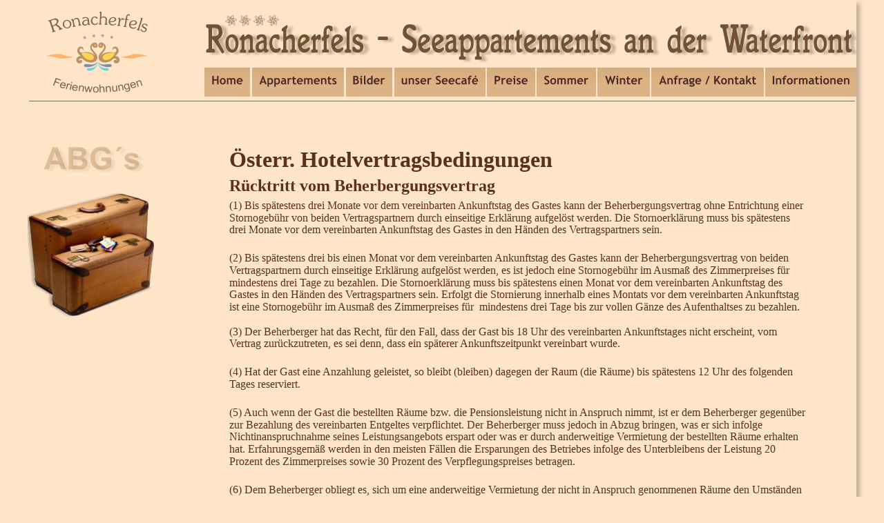

--- FILE ---
content_type: text/html
request_url: http://www.ronacherfels.at/vertragsbedingungen.htm
body_size: 30988
content:
<!DOCTYPE html PUBLIC "-//W3C//DTD XHTML 1.0 Transitional//EN" "http://www.w3.org/TR/xhtml1/DTD/xhtml1-transitional.dtd">
<html xmlns="http://www.w3.org/1999/xhtml">
<head>
 <meta http-equiv="X-UA-Compatible" content="IE=EDGE"/>
 <meta http-equiv="Content-Type" content="text/html; charset=Windows-1252"/>
 <meta name="Generator" content="Xara HTML filter v.7.0.2.946"/>
 <meta name="XAR Files" content="index_htm_files/xr_files.txt"/>
 <title>Unsere AGB´s</title>
 <meta name="viewport" content="width=device-width, initial-scale=1" />
 <meta name="keywords" content="Preise, Leistungen, Ferienwohnung am Weissensee, Hotel, Ferienwohnung, Appartements, Apartmens, Fewo, Urlaub am See, Seenähe, direkt am See, Gourmet, Wohlfühl Hotel, Genuß, waterfront, Ronacherfels, Ronacher, Urlaub, Fischen, Boot, Boote, Fischerboote, Zimmer, frei, freie, Seeblick, Neusach
"/>
 <meta name="description" content="Vertragsbestimmungen"/>
 <script language="JavaScript" type="text/javascript">document.documentElement.className="xr_bgh25";</script>
 <script type="text/javascript" src="index_htm_files/menu.js"></script>
 <link rel="stylesheet" type="text/css" href="index_htm_files/xr_main.css"/>
 <link rel="stylesheet" type="text/css" href="index_htm_files/xr_text.css"/>
 <link rel="stylesheet" type="text/css" href="index_htm_files/custom_styles.css"/>
 <link rel="shortcut icon" type="image/ico" href="index_htm_files/favicon.ico"/>
 <link rel="icon" type="image/ico" href="index_htm_files/favicon.ico"/>
 <script type="text/javascript" src="index_htm_files/roe.js"></script>
</head>
<body class="xr_bgb25">
<div class="xr_ap" id="xr_xr" style="width: 1200px; height: 1033px; top:0px; left:50%; margin-left: -600px;">
 <script type="text/javascript">var xr_xr=document.getElementById("xr_xr")</script>
<div id="xr_td" class="xr_td">
<div class="xr_ap">
 <!--[if lt IE 9]>
 <img class="xr_ap" src="index_htm_files/1528.png" alt="" title="" style="left: -2px; top: -2px; width: 1214px; height: 1047px;"/>
 <![endif]-->
 <!--[if gte IE 9]><!-->
 <span class="xr_ar" style="left: 0px; top: 0px; width: 1200px; height: 1033px; box-shadow: 5px 5px 6px rgba(0,0,0,0.25); background-color: #FFE5C7;"></span>
 <!--<![endif]-->
</div>
<div class="xr_ap xr_xri_" style="width: 1200px; height: 1033px; overflow:hidden;">
 <a href="./index.htm" target="_self" onclick="return(xr_nn());">
  <img class="xr_rn_ xr_ap" src="index_htm_files/2404.png" alt="Home" title="" onmousemove="xr_mo(this,0,event)" style="left: 256px; top: 97px; width: 67px; height: 43px;"/>
 </a>
 <a href="javascript:;" onclick="return(xr_nn());">
  <img class="xr_rn_ xr_ap" src="index_htm_files/28146.png" alt="Appartements" title="" onmousemove="xr_mmo(this,0)" onmouseover="xr_openmenu1151(event);return false;" style="left: 324px; top: 97px; width: 135px; height: 43px;"/>
 </a>
 <a href="#" target="_self" onclick="return(xr_nn());">
  <img class="xr_rn_ xr_ap" src="index_htm_files/28147.png" alt="Bilder" title="" onmousemove="xr_mmo(this,0)" onmouseover="xr_openmenu1165(event);return false;" style="left: 460px; top: 97px; width: 69px; height: 43px;"/>
 </a>
 <a href="unser%20seecafe.htm" target="_self" onclick="return(xr_nn());">
  <img class="xr_rn_ xr_ap" src="index_htm_files/28148.png" alt="unser Seecafé" title="" onmousemove="xr_mo(this,0,event)" style="left: 530px; top: 97px; width: 134px; height: 43px;"/>
 </a>
 <a href="preise.htm" target="_self" onclick="return(xr_nn());">
  <img class="xr_rn_ xr_ap" src="index_htm_files/28149.png" alt="Preise" title="" onmousemove="xr_mo(this,0,event)" style="left: 665px; top: 97px; width: 70px; height: 43px;"/>
 </a>
 <a href="javascript:;" onclick="return(xr_nn());">
  <img class="xr_rn_ xr_ap" src="index_htm_files/28150.png" alt="Sommer" title="" onmousemove="xr_mmo(this,0)" onmouseover="xr_openmenu1175(event);return false;" style="left: 737px; top: 97px; width: 87px; height: 43px;"/>
 </a>
 <a href="javascript:;" onclick="return(xr_nn());">
  <img class="xr_rn_ xr_ap" src="index_htm_files/28151.png" alt="Winter" title="" onmousemove="xr_mmo(this,0)" onmouseover="xr_openmenu1179(event);return false;" style="left: 825px; top: 97px; width: 77px; height: 43px;"/>
 </a>
 <a href="javascript:;" onclick="return(xr_nn());">
  <img class="xr_rn_ xr_ap" src="index_htm_files/28152.png" alt="Anfrage / Kontakt" title="" onmousemove="xr_mmo(this,0)" onmouseover="xr_openmenu1183(event);return false;" style="left: 903px; top: 97px; width: 163px; height: 43px;"/>
 </a>
 <a href="javascript:;" onclick="return(xr_nn());">
  <img class="xr_rn_ xr_ap" src="index_htm_files/28153.png" alt="Informationen" title="" onmousemove="xr_mmo(this,0)" onmouseover="xr_openmenu1187(event);return false;" style="left: 1067px; top: 97px; width: 134px; height: 43px;"/>
 </a>
 <div class="xr_s77" style="position: absolute; left:292px; top:242px; width:854px; height:686px;font-family:Times New Roman;">
  <span class="xr_tl xr_s77" style="top: -29px;font-family:Times New Roman;"><span class="xr_s78" style="">&#214;sterr. Hotelvertragsbedingungen</span></span>
  <span class="xr_tl xr_s77" style="top: 14px;font-family:Times New Roman;"><span class="xr_s85" style="">R&#252;cktritt vom Beherbergungsvertrag</span></span>
  <span class="xr_tl xr_s17" style="top: 47px;">(1) Bis sp&#228;testens drei Monate vor dem vereinbarten Ankunftstag des Gastes kann der Beherbergungsvertrag ohne Entrichtung einer </span>
  <span class="xr_tl xr_s17" style="top: 65px;">Stornogeb&#252;hr von beiden Vertragspartnern durch einseitige Erkl&#228;rung aufgel&#246;st werden. Die Stornoerkl&#228;rung muss bis sp&#228;testens </span>
  <span class="xr_tl xr_s77" style="top: 82px;font-family:Times New Roman;"><span class="xr_s17" style="">drei Monate vor dem vereinbarten Ankunftstag des Gastes in den H&#228;nden des Vertragspartners sein.</span></span>
  <span class="xr_tl xr_s17" style="top: 123px;">(2) Bis sp&#228;testens drei bis einen Monat vor dem vereinbarten Ankunftstag des Gastes kann der Beherbergungsvertrag von beiden </span>
  <span class="xr_tl xr_s17" style="top: 141px;">Vertragspartnern durch einseitige Erkl&#228;rung aufgel&#246;st werden, es ist jedoch eine Stornogeb&#252;hr im Ausma&#223; des Zimmerpreises f&#252;r&nbsp; </span>
  <span class="xr_tl xr_s17" style="top: 159px;">mindestens drei Tage zu bezahlen. Die Stornoerkl&#228;rung muss bis sp&#228;testens einen Monat vor dem vereinbarten Ankunftstag des </span>
  <span class="xr_tl xr_s17" style="top: 176px;">Gastes in den H&#228;nden des Vertragspartners sein. Erfolgt die Stornierung innerhalb eines Montats vor dem vereinbarten Ankunftstag </span>
  <span class="xr_tl xr_s17" style="top: 194px;">ist eine Stornogeb&#252;hr im Ausma&#223; des Zimmerpreises f&#252;r&nbsp; mindestens drei Tage bis zur vollen G&#228;nze des Aufenthaltses zu bezahlen.</span>
  <span class="xr_tl xr_s17" style="top: 230px;">(3) Der Beherberger hat das Recht, f&#252;r den Fall, dass der Gast bis 18 Uhr des vereinbarten Ankunftstages nicht erscheint, vom </span>
  <span class="xr_tl xr_s77" style="top: 247px;font-family:Times New Roman;"><span class="xr_s17" style="">Vertrag zur&#252;ckzutreten, es sei denn, dass ein sp&#228;terer Ankunftszeitpunkt vereinbart wurde.</span></span>
  <span class="xr_tl xr_s17" style="top: 288px;">(4) Hat der Gast eine Anzahlung geleistet, so bleibt (bleiben) dagegen der Raum (die R&#228;ume) bis sp&#228;testens 12 Uhr des folgenden </span>
  <span class="xr_tl xr_s77" style="top: 306px;font-family:Times New Roman;"><span class="xr_s17" style="">Tages reserviert.</span></span>
  <span class="xr_tl xr_s17" style="top: 347px;">(5) Auch wenn der Gast die bestellten R&#228;ume bzw. die Pensionsleistung nicht in Anspruch nimmt, ist er dem Beherberger gegen&#252;ber </span>
  <span class="xr_tl xr_s17" style="top: 365px;">zur Bezahlung des vereinbarten Entgeltes verpflichtet. Der Beherberger muss jedoch in Abzug bringen, was er sich infolge </span>
  <span class="xr_tl xr_s17" style="top: 382px;">Nichtinanspruchnahme seines Leistungsangebots erspart oder was er durch anderweitige Vermietung der bestellten R&#228;ume erhalten </span>
  <span class="xr_tl xr_s17" style="top: 400px;">hat. Erfahrungsgem&#228;&#223; werden in den meisten F&#228;llen die Ersparungen des Betriebes infolge des Unterbleibens der Leistung 20 </span>
  <span class="xr_tl xr_s77" style="top: 418px;font-family:Times New Roman;"><span class="xr_s17" style="">Prozent des Zimmerpreises sowie 30 Prozent des Verpflegungspreises betragen.</span></span>
  <span class="xr_tl xr_s17" style="top: 459px;">(6) Dem Beherberger obliegt es, sich um eine anderweitige Vermietung der nicht in Anspruch genommenen R&#228;ume den Umst&#228;nden </span>
  <span class="xr_tl xr_s17" style="top: 476px;">entsprechend zu bem&#252;hen (&#167; 1107 ABGB). Bei den in den Ziffern 1, 2, und 5 angef&#252;hrten Stornobedingungen handelt es sich um </span>
  <span class="xr_tl xr_s17" style="top: 494px;">eine unverbindliche Verbandsempfehlung im Sinne der &#167;&#167; 31ff Kartellgesetz, welche zu 26 Kt 79/03 beim OLG Wien als </span>
  <span class="xr_tl xr_s17" style="top: 512px;">Kartellgericht angezeigt wurde.</span>
  <span class="xr_tl xr_s17" style="top: 547px;"><a href="http://de.wikipedia.org/wiki/%C3%96sterreichische_Hotelvertragsbedingungen" onclick="return(xr_nn());" onmousemove="xr_mo(this,0)" >Weiter und mehr ...</a></span>
 </div>
 <img class="xr_rn_ xr_ap" src="index_htm_files/79757.jpg" alt="" title="" style="left: -11px; top: 272px; width: 199px; height: 195px;"/>
 <img class="xr_rn_ xr_ap" src="index_htm_files/3235.png" alt="?" title="" style="left: 1048px; top: 778px; width: 85px; height: 69px;"/>
 <span class="xr_ar xr_t30207" style="left: 1051px; top: 823px; width: 24px; height: 20px; background-color: #FFFFFF;-moz-opacity: 0.81;-khtml-opacity: 0.81;opacity: 0.81; -o-transform: matrix(1.000,-0.000,0.000,-1.000,0,0); -webkit-transform: matrix(1.000,-0.000,0.000,-1.000,0,0); -ms-transform: matrix(1.000,-0.000,0.000,-1.000,0,0); transform: matrix(1.000,-0.000,0.000,-1.000,0,0);"></span>
 <!--[if lt IE 9]><style type="text/css">.xr_t30207 {margin-left:0px; margin-top:0px;filter:progid:DXImageTransform.Microsoft.Matrix(M11=1.000,M21=-0.000,M12=0.000,M22=-1.000,sizingMethod='auto expand')progid:DXImageTransform.Microsoft.Alpha(opacity=81);}</style><![endif]-->
 <img class="xr_rn_ xr_ap" src="index_htm_files/3237.png" alt="§" title="" style="left: 1055px; top: 824px; width: 15px; height: 19px;"/>
 <img class="xr_rn_ xr_ap" src="index_htm_files/3238.png" alt="" title="" style="left: 982px; top: 770px; width: 59px; height: 77px;"/>
 <img class="xr_rn_ xr_ap" src="index_htm_files/79762.png" alt="ABG´s" title="" style="left: 22px; top: 209px; width: 151px; height: 47px;"/>
 <span class="xr_ar" style="left: 2px; top: 146px; width: 1196px; height: 1px; background-color: #263708;-moz-opacity: 0.65;-khtml-opacity: 0.65;opacity: 0.65;filter:progid:DXImageTransform.Microsoft.Alpha(opacity=65);"></span>
 <div id="xr_xo0" class="xr_ap" style="left:0; top:0; width:1200px; height:100px; visibility:hidden;">
 <a href="" onclick="return(false);" onmousedown="xr_ppir(this);">
 <img class="xr_rn_ xr_ap" src="index_htm_files/2439.png" alt="Home" title="" style="left: 256px; top: 97px; width: 67px; height: 43px;"/>
 <img class="xr_rn_ xr_ap" src="index_htm_files/28161.png" alt="Appartements" title="" style="left: 324px; top: 97px; width: 135px; height: 43px;"/>
 <img class="xr_rn_ xr_ap" src="index_htm_files/28162.png" alt="Bilder" title="" style="left: 460px; top: 97px; width: 69px; height: 43px;"/>
 <img class="xr_rn_ xr_ap" src="index_htm_files/28163.png" alt="unser Seecafé" title="" style="left: 530px; top: 97px; width: 134px; height: 43px;"/>
 <img class="xr_rn_ xr_ap" src="index_htm_files/28164.png" alt="Preise" title="" style="left: 665px; top: 97px; width: 70px; height: 43px;"/>
 <img class="xr_rn_ xr_ap" src="index_htm_files/28165.png" alt="Sommer" title="" style="left: 737px; top: 97px; width: 87px; height: 43px;"/>
 <img class="xr_rn_ xr_ap" src="index_htm_files/28166.png" alt="Winter" title="" style="left: 825px; top: 97px; width: 77px; height: 43px;"/>
 <img class="xr_rn_ xr_ap" src="index_htm_files/28167.png" alt="Anfrage / Kontakt" title="" style="left: 903px; top: 97px; width: 163px; height: 43px;"/>
 <img class="xr_rn_ xr_ap" src="index_htm_files/28168.png" alt="Informationen" title="" style="left: 1067px; top: 97px; width: 134px; height: 43px;"/>
 </a>
 </div>
 <span class="xr_ar xr_t30435" style="left: 0px; top: 1003px; width: 1196px; height: 27px; background-color: #DCB384; border: 1px solid #DCB384; -o-transform: matrix(1.000,-0.000,0.000,-1.000,0,0); -webkit-transform: matrix(1.000,-0.000,0.000,-1.000,0,0); -ms-transform: matrix(1.000,-0.000,0.000,-1.000,0,0); transform: matrix(1.000,-0.000,0.000,-1.000,0,0);"></span>
 <!--[if lt IE 9]><style type="text/css">.xr_t30435 {margin-left:0px; margin-top:0px;filter:progid:DXImageTransform.Microsoft.Matrix(M11=1.000,M21=-0.000,M12=0.000,M22=-1.000,sizingMethod='auto expand')}</style><![endif]-->
 <span class="xr_ar" style="left: 0px; top: 958px; width: 1196px; height: 40px; background-color: #DCB384; border: 1px solid #DCB384;"></span>
 <div class="xr_s0" style="position: absolute; left:-4px; top:995px; width:1190px; height:10px;">
  <span class="xr_tc xr_s3" style="left: 89px; top: 17px; width: 1011px;font-family:Times New Roman;"><span id="Panel:32text5"></span><span class="xr_s2" style="">F</span><span class="xr_s3" style="">amilie Lilg Neusach 40 A-9762 Weissensee /K&#228;rnten in &#214;sterreich www.ronacherfels.at info&#64;ronacherfels.at</span></span>
 </div>
 <a href="./index.htm" onclick="return(xr_nn());">
  <img class="xr_rn_ xr_ap" src="index_htm_files/5673.png" alt="" title="" onmousemove="xr_mo(this,0,event)" style="left: 26px; top: 16px; width: 148px; height: 119px;"/>
 </a>
 <img class="xr_rn_ xr_ap" src="index_htm_files/6698.jpg" alt="" title="" style="left: 286px; top: 22px; width: 78px; height: 16px;"/>
 <a href="./index.htm" onclick="return(xr_nn());">
  <img class="xr_rn_ xr_ap" src="index_htm_files/79008.png" alt="" title="" onmousemove="xr_mo(this,0,event)" style="left: 257px; top: 29px; width: 951px; height: 68px;"/>
 </a>
 <img class="xr_rn_ xr_ap" src="index_htm_files/2455.png" alt="" title="" style="left: 80px; top: 967px; width: 1021px; height: 31px;"/>
 <div id="xr_xd0"></div>
</div>
<script type='text/javascript'>//<![CDATA[
xr_d.write("<style type=\"text/css\">");
xr_d.write(".xr_links_menu1151 {z-index:999;border-color:#000000;border-style:solid;border-width:0px 0px 0px 0px;background-color:#DDD1B9;left:0px;top:0px;visibility:hidden;position:absolute;}");xr_d.write(".xr_links_plain1151, a.xr_links_plain1151:link, a.xr_links_plain1151:visited{text-align:left;background-color:#DDD1B9;color:#323232;text-decoration:none;border-color:#000000;border-style:solid;border-width:0px 0px 0px 0px; padding:4px 0px 4px 0px;cursor:pointer;display:block;font-size:16px;font-family:Arial;font-weight:bold;}")
xr_d.write("a.xr_links_plain1151:hover, a.xr_links_plain1151:active{background-color:#FFC53D;color:#656565;text-decoration:none;border-color:#000000;border-style:solid;border-width:0px 0px 0px 0px;padding: 4px 0px 4px 0px;cursor:pointer;display:block;font-size:16px;font-family:Arial;font-weight:bold;}")
xr_d.write("a.xr_links_l1151:link, a.xr_links_l1151:visited{text-align:left;background:#DDD1B9 url(index_htm_files/0_1323232.gif) no-repeat right;color:#323232;text-decoration:none;border-color:#000000;border-style:solid;border-width:0px 0px 0px 0px;padding:4px 0px 4px 0px;cursor:pointer;display:block;font-size:16px;font-family:Arial;font-weight:bold;}")
xr_d.write("a.xr_links_l1151:hover, a.xr_links_l1151:active{text-align:left;background:#FFC53D url(index_htm_files/0_2656565.gif) no-repeat right;color:#656565;text-decoration:none;border-color:#000000;border-style:solid;border-width:0px 0px 0px 0px;padding:4px 0px 4px 0px;cursor:pointer;display:block;font-size:16px;font-family:Arial;font-weight:bold;}")
xr_d.write(".xr_links_menu1165 {z-index:999;border-color:#000000;border-style:solid;border-width:0px 0px 0px 0px;background-color:#DDD1B9;left:0px;top:0px;visibility:hidden;position:absolute;}");xr_d.write(".xr_links_plain1165, a.xr_links_plain1165:link, a.xr_links_plain1165:visited{text-align:left;background-color:#DDD1B9;color:#323232;text-decoration:none;border-color:#000000;border-style:solid;border-width:0px 0px 0px 0px; padding:4px 0px 4px 0px;cursor:pointer;display:block;font-size:16px;font-family:Arial;font-weight:bold;}")
xr_d.write("a.xr_links_plain1165:hover, a.xr_links_plain1165:active{background-color:#FFC53D;color:#656565;text-decoration:none;border-color:#000000;border-style:solid;border-width:0px 0px 0px 0px;padding: 4px 0px 4px 0px;cursor:pointer;display:block;font-size:16px;font-family:Arial;font-weight:bold;}")
xr_d.write("a.xr_links_l1165:link, a.xr_links_l1165:visited{text-align:left;background:#DDD1B9 url(index_htm_files/0_1323232.gif) no-repeat right;color:#323232;text-decoration:none;border-color:#000000;border-style:solid;border-width:0px 0px 0px 0px;padding:4px 0px 4px 0px;cursor:pointer;display:block;font-size:16px;font-family:Arial;font-weight:bold;}")
xr_d.write("a.xr_links_l1165:hover, a.xr_links_l1165:active{text-align:left;background:#FFC53D url(index_htm_files/0_2656565.gif) no-repeat right;color:#656565;text-decoration:none;border-color:#000000;border-style:solid;border-width:0px 0px 0px 0px;padding:4px 0px 4px 0px;cursor:pointer;display:block;font-size:16px;font-family:Arial;font-weight:bold;}")
xr_d.write(".xr_links_menu1175 {z-index:999;border-color:#000000;border-style:solid;border-width:0px 0px 0px 0px;background-color:#DDD1B9;left:0px;top:0px;visibility:hidden;position:absolute;}");xr_d.write(".xr_links_plain1175, a.xr_links_plain1175:link, a.xr_links_plain1175:visited{text-align:left;background-color:#DDD1B9;color:#323232;text-decoration:none;border-color:#000000;border-style:solid;border-width:0px 0px 0px 0px; padding:4px 0px 4px 0px;cursor:pointer;display:block;font-size:16px;font-family:Arial;font-weight:bold;}")
xr_d.write("a.xr_links_plain1175:hover, a.xr_links_plain1175:active{background-color:#FFC53D;color:#656565;text-decoration:none;border-color:#000000;border-style:solid;border-width:0px 0px 0px 0px;padding: 4px 0px 4px 0px;cursor:pointer;display:block;font-size:16px;font-family:Arial;font-weight:bold;}")
xr_d.write("a.xr_links_l1175:link, a.xr_links_l1175:visited{text-align:left;background:#DDD1B9 url(index_htm_files/0_1323232.gif) no-repeat right;color:#323232;text-decoration:none;border-color:#000000;border-style:solid;border-width:0px 0px 0px 0px;padding:4px 0px 4px 0px;cursor:pointer;display:block;font-size:16px;font-family:Arial;font-weight:bold;}")
xr_d.write("a.xr_links_l1175:hover, a.xr_links_l1175:active{text-align:left;background:#FFC53D url(index_htm_files/0_2656565.gif) no-repeat right;color:#656565;text-decoration:none;border-color:#000000;border-style:solid;border-width:0px 0px 0px 0px;padding:4px 0px 4px 0px;cursor:pointer;display:block;font-size:16px;font-family:Arial;font-weight:bold;}")
xr_d.write(".xr_links_menu1179 {z-index:999;border-color:#000000;border-style:solid;border-width:0px 0px 0px 0px;background-color:#DDD1B9;left:0px;top:0px;visibility:hidden;position:absolute;}");xr_d.write(".xr_links_plain1179, a.xr_links_plain1179:link, a.xr_links_plain1179:visited{text-align:left;background-color:#DDD1B9;color:#323232;text-decoration:none;border-color:#000000;border-style:solid;border-width:0px 0px 0px 0px; padding:4px 0px 4px 0px;cursor:pointer;display:block;font-size:16px;font-family:Arial;font-weight:bold;}")
xr_d.write("a.xr_links_plain1179:hover, a.xr_links_plain1179:active{background-color:#FFC53D;color:#656565;text-decoration:none;border-color:#000000;border-style:solid;border-width:0px 0px 0px 0px;padding: 4px 0px 4px 0px;cursor:pointer;display:block;font-size:16px;font-family:Arial;font-weight:bold;}")
xr_d.write("a.xr_links_l1179:link, a.xr_links_l1179:visited{text-align:left;background:#DDD1B9 url(index_htm_files/0_1323232.gif) no-repeat right;color:#323232;text-decoration:none;border-color:#000000;border-style:solid;border-width:0px 0px 0px 0px;padding:4px 0px 4px 0px;cursor:pointer;display:block;font-size:16px;font-family:Arial;font-weight:bold;}")
xr_d.write("a.xr_links_l1179:hover, a.xr_links_l1179:active{text-align:left;background:#FFC53D url(index_htm_files/0_2656565.gif) no-repeat right;color:#656565;text-decoration:none;border-color:#000000;border-style:solid;border-width:0px 0px 0px 0px;padding:4px 0px 4px 0px;cursor:pointer;display:block;font-size:16px;font-family:Arial;font-weight:bold;}")
xr_d.write(".xr_links_menu1183 {z-index:999;border-color:#000000;border-style:solid;border-width:0px 0px 0px 0px;background-color:#DDD1B9;left:0px;top:0px;visibility:hidden;position:absolute;}");xr_d.write(".xr_links_plain1183, a.xr_links_plain1183:link, a.xr_links_plain1183:visited{text-align:left;background-color:#DDD1B9;color:#323232;text-decoration:none;border-color:#000000;border-style:solid;border-width:0px 0px 0px 0px; padding:4px 0px 4px 0px;cursor:pointer;display:block;font-size:16px;font-family:Arial;font-weight:bold;}")
xr_d.write("a.xr_links_plain1183:hover, a.xr_links_plain1183:active{background-color:#FFC53D;color:#656565;text-decoration:none;border-color:#000000;border-style:solid;border-width:0px 0px 0px 0px;padding: 4px 0px 4px 0px;cursor:pointer;display:block;font-size:16px;font-family:Arial;font-weight:bold;}")
xr_d.write("a.xr_links_l1183:link, a.xr_links_l1183:visited{text-align:left;background:#DDD1B9 url(index_htm_files/0_1323232.gif) no-repeat right;color:#323232;text-decoration:none;border-color:#000000;border-style:solid;border-width:0px 0px 0px 0px;padding:4px 0px 4px 0px;cursor:pointer;display:block;font-size:16px;font-family:Arial;font-weight:bold;}")
xr_d.write("a.xr_links_l1183:hover, a.xr_links_l1183:active{text-align:left;background:#FFC53D url(index_htm_files/0_2656565.gif) no-repeat right;color:#656565;text-decoration:none;border-color:#000000;border-style:solid;border-width:0px 0px 0px 0px;padding:4px 0px 4px 0px;cursor:pointer;display:block;font-size:16px;font-family:Arial;font-weight:bold;}")
xr_d.write(".xr_links_menu1187 {z-index:999;border-color:#000000;border-style:solid;border-width:0px 0px 0px 0px;background-color:#DDD1B9;left:0px;top:0px;visibility:hidden;position:absolute;}");xr_d.write(".xr_links_plain1187, a.xr_links_plain1187:link, a.xr_links_plain1187:visited{text-align:left;background-color:#DDD1B9;color:#323232;text-decoration:none;border-color:#000000;border-style:solid;border-width:0px 0px 0px 0px; padding:4px 0px 4px 0px;cursor:pointer;display:block;font-size:16px;font-family:Arial;font-weight:bold;}")
xr_d.write("a.xr_links_plain1187:hover, a.xr_links_plain1187:active{background-color:#FFC53D;color:#656565;text-decoration:none;border-color:#000000;border-style:solid;border-width:0px 0px 0px 0px;padding: 4px 0px 4px 0px;cursor:pointer;display:block;font-size:16px;font-family:Arial;font-weight:bold;}")
xr_d.write("a.xr_links_l1187:link, a.xr_links_l1187:visited{text-align:left;background:#DDD1B9 url(index_htm_files/0_1323232.gif) no-repeat right;color:#323232;text-decoration:none;border-color:#000000;border-style:solid;border-width:0px 0px 0px 0px;padding:4px 0px 4px 0px;cursor:pointer;display:block;font-size:16px;font-family:Arial;font-weight:bold;}")
xr_d.write("a.xr_links_l1187:hover, a.xr_links_l1187:active{text-align:left;background:#FFC53D url(index_htm_files/0_2656565.gif) no-repeat right;color:#656565;text-decoration:none;border-color:#000000;border-style:solid;border-width:0px 0px 0px 0px;padding:4px 0px 4px 0px;cursor:pointer;display:block;font-size:16px;font-family:Arial;font-weight:bold;}")
xr_d.write("</style>");
function xr_setmenu1151(){xr_bd=0;xr_fc=0x656565;xr_bc=0xFFC53D;xr_tr="";xr_menuoffx=0;xr_menuoffy=0;xr_menusep="0_3323232.gif";xr_frames=4;};function xr_openmenu1151(e){xr_setmenu1151();xr_openMenux(e,'xr_links_b1151',2,xr_fc,xr_bc);};xr_setmenu1151();
xr_startSubmenu('xr_links_b1151','xr_links_menu1151',208);
xr_submenuItem("Fewo Honivogl","honivogl.htm","","xr_links_plain1151");
xr_submenuItem("Fewo Impressario","impressario.htm","","xr_links_plain1151");
xr_submenuItem("Fewo In Signo Leonis","in signo leonis.htm","","xr_links_plain1151");
xr_submenuItem("Fewo Elegy","elegy.htm","","xr_links_plain1151");
xr_submenuItem("Fewo Quintus","quintus.htm","","xr_links_plain1151");
xr_submenuItem("Studio Mariental","mariental.htm","","xr_links_plain1151");
xr_submenuItem("Studio Tiglat","tiglat.htm","","xr_links_plain1151");
xr_submenuItem("Studio Unendlich","unendlich.htm","","xr_links_plain1151");
xr_submenuItem(" ","javascript:;","_self","xr_links_plain1151");
xr_submenuItem("Zimmer Solitaire","solitaire.htm","","xr_links_plain1151");
xr_submenuItem("Zimmer Hexenberg","hexenberg.htm","","xr_links_plain1151");
xr_submenuItem("Last minute &amp; Termine","termine.htm","","xr_links_plain1151");
xr_endSubmenu('xr_links_b1151');
function xr_setmenu1165(){xr_bd=0;xr_fc=0x656565;xr_bc=0xFFC53D;xr_tr="";xr_menuoffx=0;xr_menuoffy=0;xr_menusep="0_3323232.gif";xr_frames=4;};function xr_openmenu1165(e){xr_setmenu1165();xr_openMenux(e,'xr_links_b1165',2,xr_fc,xr_bc);};xr_setmenu1165();
xr_startSubmenu('xr_links_b1165','xr_links_menu1165',237);
xr_submenuItem("Aktuelles","index.htm","","xr_links_plain1165");
xr_submenuItem("Impressionen","impressionen.htm","","xr_links_plain1165");
xr_submenuItem("die Strandlage","strandlage.htm","","xr_links_plain1165");
xr_submenuItem("Blick / Sonnenuntergänge","javascript:;","_self","xr_links_plain1165");
xr_submenuItem("Videos","videos.htm","","xr_links_plain1165");
xr_submenuItem("die Region","javascript:;","_self","xr_links_plain1165");
xr_submenuItem("Facebook","https://www.facebook.com/andrea.ronacherfelswaterfront?ref=tn_tnmn","_blank","xr_links_plain1165");
xr_submenuItem("Archif","archif.htm","","xr_links_plain1165");
xr_endSubmenu('xr_links_b1165');
function xr_setmenu1175(){xr_bd=0;xr_fc=0x656565;xr_bc=0xFFC53D;xr_tr="";xr_menuoffx=0;xr_menuoffy=0;xr_menusep="0_3323232.gif";xr_frames=4;};function xr_openmenu1175(e){xr_setmenu1175();xr_openMenux(e,'xr_links_b1175',2,xr_fc,xr_bc);};xr_setmenu1175();
xr_startSubmenu('xr_links_b1175','xr_links_menu1175',186);
xr_submenuItem("Sommerinformation","sommer.htm","","xr_links_plain1175");
xr_submenuItem("Fischen &amp; Tauchen","fischen & tauchen.htm","","xr_links_plain1175");
xr_endSubmenu('xr_links_b1175');
function xr_setmenu1179(){xr_bd=0;xr_fc=0x656565;xr_bc=0xFFC53D;xr_tr="";xr_menuoffx=0;xr_menuoffy=0;xr_menusep="0_3323232.gif";xr_frames=4;};function xr_openmenu1179(e){xr_setmenu1179();xr_openMenux(e,'xr_links_b1179',2,xr_fc,xr_bc);};xr_setmenu1179();
xr_startSubmenu('xr_links_b1179','xr_links_menu1179',105);
xr_submenuItem("der Winter","winter.htm","","xr_links_plain1179");
xr_submenuItem("Eislaufen","eislaufen.htm","","xr_links_plain1179");
xr_endSubmenu('xr_links_b1179');
function xr_setmenu1183(){xr_bd=0;xr_fc=0x656565;xr_bc=0xFFC53D;xr_tr="";xr_menuoffx=0;xr_menuoffy=0;xr_menusep="0_3323232.gif";xr_frames=4;};function xr_openmenu1183(e){xr_setmenu1183();xr_openMenux(e,'xr_links_b1183',2,xr_fc,xr_bc);};xr_setmenu1183();
xr_startSubmenu('xr_links_b1183','xr_links_menu1183',208);
xr_submenuItem("Anfrageformular","https://www.ronacherfels.at/ihre%20anfrage.htm","","xr_links_plain1183");
xr_submenuItem("Last minute &amp; Termine","termine.htm","","xr_links_plain1183");
xr_endSubmenu('xr_links_b1183');
function xr_setmenu1187(){xr_bd=0;xr_fc=0x656565;xr_bc=0xFFC53D;xr_tr="";xr_menuoffx=0;xr_menuoffy=0;xr_menusep="0_3323232.gif";xr_frames=4;};function xr_openmenu1187(e){xr_setmenu1187();xr_openMenux(e,'xr_links_b1187',2,xr_fc,xr_bc);};xr_setmenu1187();
xr_startSubmenu('xr_links_b1187','xr_links_menu1187',252);
xr_submenuItem("Wie alles begann","wie alles begann.htm","","xr_links_plain1187");
xr_submenuItem("Google Maps","ronacherfels maps.htm","","xr_links_plain1187");
xr_submenuItem("Stornobedingungen","vertragsbedingungen.htm","_blank","xr_links_plain1187");
xr_submenuItem("Facebook","https://www.facebook.com/andrea.ronacherfelswaterfront?ref=tn_tnmn","_blank","xr_links_plain1187");
xr_submenuItem(" ","javascript:;","_self","xr_links_plain1187");
xr_submenuItem("Last minute &amp; Termine","termine.htm","","xr_links_plain1187");
xr_submenuItem("Impressum","impressum.htm","","xr_links_plain1187");
xr_submenuItem("Datenschutzbestimmungen","datenschutzerklaerung.htm","_blank","xr_links_plain1187");
xr_endSubmenu('xr_links_b1187');
if(xr_frames)xr_animate();//]]></script>
<noscript><div>
<a href="honivogl.htm">Fewo Honivogl</a><br /><a href="impressario.htm">Fewo Impressario</a><br /><a href="in%20signo%20leonis.htm">Fewo In Signo Leonis</a><br /><a href="elegy.htm">Fewo Elegy</a><br /><a href="quintus.htm">Fewo Quintus</a><br /><a href="mariental.htm">Studio Mariental</a><br /><a href="tiglat.htm">Studio Tiglat</a><br /><a href="unendlich.htm">Studio Unendlich</a><br /><a href="solitaire.htm">Zimmer Solitaire</a><br /><a href="hexenberg.htm">Zimmer Hexenberg</a><br /><a href="termine.htm">Last minute &amp; Termine</a><br /><a href="index.htm">Aktuelles</a><br /><a href="impressionen.htm">Impressionen</a><br /><a href="strandlage.htm">die Strandlage</a><br /><a href="videos.htm">Videos</a><br /><a href="https://www.facebook.com/andrea.ronacherfelswaterfront?ref=tn_tnmn" target="_blank">Facebook</a><br /><a href="archif.htm">Archif</a><br /><a href="sommer.htm">Sommerinformation</a><br /><a href="fischen%20&amp;%20tauchen.htm">Fischen &amp; Tauchen</a><br /><a href="winter.htm">der Winter</a><br /><a href="eislaufen.htm">Eislaufen</a><br /><a href="https://www.ronacherfels.at/ihre%20anfrage.htm">Anfrageformular</a><br /><a href="termine.htm">Last minute &amp; Termine</a><br /><a href="wie%20alles%20begann.htm">Wie alles begann</a><br /><a href="ronacherfels%20maps.htm">Google Maps</a><br /><a href="vertragsbedingungen.htm" target="_blank">Stornobedingungen</a><br /><a href="https://www.facebook.com/andrea.ronacherfelswaterfront?ref=tn_tnmn" target="_blank">Facebook</a><br /><a href="termine.htm">Last minute &amp; Termine</a><br /><a href="impressum.htm">Impressum</a><br /><a href="datenschutzerklaerung.htm" target="_blank">Datenschutzbestimmungen</a><br />
</div></noscript>
</div>
</div>
<!--[if lt IE 7]><script type="text/javascript" src="index_htm_files/png.js"></script><![endif]-->
<!--[if IE]><script type="text/javascript">xr_aeh()</script><![endif]--><!--[if !IE]>--><script type="text/javascript">xr_htm();window.addEventListener('load', xr_aeh, false);</script><!--<![endif]-->
</body>
</html>

--- FILE ---
content_type: text/css
request_url: http://www.ronacherfels.at/index_htm_files/xr_main.css
body_size: 3528
content:
/* Site settings */
body {background-color:#ffffff;margin:0px;font-family:Arial,sans-serif;font-size:13px;font-weight:normal;font-style:normal;text-decoration:none;color:#000000;letter-spacing:0em;-webkit-print-color-adjust:exact;}
a {text-decoration:underline;}
a:link {color:#0000EE; cursor:pointer;}
a:visited {color:#561A8B;}
a:hover {color:#0000EE;}
a * {color:#0000EE;text-decoration:underline;}
sup {font-size:0.7em; vertical-align: 0.3em;}
sub {font-size:0.7em;}
.xr_tl {position: absolute; white-space: pre; unicode-bidi:bidi-override;}
.xr_tr {position: absolute; white-space: pre; unicode-bidi:bidi-override; text-align:right;}
.xr_tc {position: absolute; white-space: pre; unicode-bidi:bidi-override; text-align:center;}
.xr_tj {position: absolute; unicode-bidi:bidi-override; text-align:justify;}
.xr_ap {position: absolute; border:none;}
.xr_ar {position: absolute; display:block;}
.xr_ae {position: relative; border:none;}
.xr_tb {position: absolute; unicode-bidi:bidi-override;}
.xr_tu {unicode-bidi:bidi-override;margin-top:0px;margin-bottom:0px;}
.xr_apb {display:block; position:absolute;}
.xr_c_Dark_Text {color:#323232;}
.xr_c_Background_Color {color:#DDD1B9;}
.xr_c_Theme_Color_1_e {color:#656565;}
.xr_c_Theme_Color_2_a {color:#FFC53D;}
.xr_c_Theme_Color_2_f {color:#DCB384;}
.xr_c_Border {color:#FFFFFF;}
.xr_c_Theme_Color_1_c {color:#1E316E;}
.xr_c_Pinselfarbe {color:#0041FF;}
.xr_c_Text_a {color:#000000;}
.xr_c_Theme_Color_1_d {color:#1E2122;}
.xr_c_New_color_5 {color:#5B3117;}
.xr_c_FC_Color_2 {color:#1A1A1A;}
.xr_c_Theme_Color_2 {color:#FF3737;}
.xr_c_Light_Text {color:#FFFFFF;}
.xr_c_Theme_Color_2_b_a {color:#4D621C;}
.xr_c_Theme_Color_1_f {color:#2B3826;}
.xr_c_Theme_Color_1_b {color:#D5A678;}
.xr_c_Theme_Color_3 {color:#F5F5F1;}
.xr_c_Theme_Color_2_d {color:#FFFFFF;}
.xr_c_Theme_Color_2_k {color:#00677F;}
.xr_c_bear_color {color:#FF6A00;}
.xr_c_Theme_Color_2_h {color:#FFE968;}
.xr_c_water {color:#00B0FF;}
.xr_c_Theme_Color_1_a {color:#E69545;}
.xr_c_Theme_Color_2_e {color:#9DD70F;}
.xr_c_cloud {color:#00B0FF;}
.xr_c_Theme_Color_2_i {color:#8DFF00;}
.xr_c_Theme_Color_2_c {color:#01A0FF;}
.xr_c_Theme_Color_2_g {color:#974A6C;}
.xr_c_Theme_Color_1 {color:#FBEFB1;}
.xr_c_Theme_Color_2_b {color:#B5FF00;}
.xr_bgb0 {background-color: #FFE5C7;}
.xr_bgb1 {background-color: #FFE5C7;}
.xr_bgb2 {background-color: #FFE5C7;}
.xr_bgb3 {background-color: #FFE5C7;}
.xr_bgb4 {background-color: #FFE5C7;}
.xr_bgb5 {background-color: #FFE5C7;}
.xr_bgb6 {background-color: #FFE5C7;}
.xr_bgb7 {background-color: #FFE5C7;}
.xr_bgb8 {background-color: #FFE5C7;}
.xr_bgb9 {background-color: #FFE5C7;}
.xr_bgb10 {background-color: #FFE5C7;}
.xr_bgb11 {background-color: #FFE5C7;}
.xr_bgb12 {background-color: #FFE5C7;}
.xr_bgb13 {background-color: #FFE5C7;}
.xr_bgb14 {background-color: #FFE5C7;}
.xr_bgb15 {background-color: #FFE5C7;}
.xr_bgb16 {background-color: #FFE5C7;}
.xr_bgb17 {background-color: #FFE5C7;}
.xr_bgb18 {background-color: #FFE5C7;}
.xr_bgb19 {background-color: #FFE5C7;}
.xr_bgb20 {background-color: #FFE5C7;}
.xr_bgb21 {background-color: #FFE5C7;}
.xr_bgb22 {background-color: #FFE5C7;}
.xr_bgb23 {background-color: #FFE5C7;}
.xr_bgb24 {background-color: #FFE5C7;}
.xr_bgb25 {background-color: #FFE5C7;}
.xr_bgb26 {background-color: #FFE5C7;}
.xr_bgb27 {background-color: #FFE5C7;}
.xr_bgb28 {background-color: #FFE5C7;}
.xr_bgb29 {background-color: #FFE5C7;}
.xr_bgb30 {background-color: #FFE5C7;}


--- FILE ---
content_type: text/css
request_url: http://www.ronacherfels.at/index_htm_files/xr_text.css
body_size: 13769
content:
/* Text styles */
.xr_s0 {font-family:Arial;font-weight:bold;font-style:normal;font-size:10px;text-decoration:none;color:#402100;letter-spacing:0.0em;}
.xr_s1 {font-size:13px;text-decoration:none;color:#402100;letter-spacing:0.0em;}
.xr_s2 {font-family:Arial;font-weight:normal;font-style:normal;font-size:13px;text-decoration:none;color:#402100;letter-spacing:0.0em;}
.xr_s3 {font-family:Courier New;font-weight:normal;font-style:normal;font-size:13px;text-decoration:none;color:#402100;letter-spacing:0.0em;}
.xr_s4 {font-family:Verdana, Geneva, sans-serif;font-weight:normal;font-style:normal;font-size:8px;text-decoration:none;color:#DCB384;letter-spacing:0.0em;}
.xr_s5 {font-family:Verdana, Geneva, sans-serif;font-weight:normal;font-style:normal;font-size:12pt;text-decoration:none;color:#1E316E;letter-spacing:0.0em;}
.xr_s6 {font-family:Verdana, Geneva, sans-serif;font-weight:bold;font-style:normal;font-size:15pt;text-decoration:none;color:#402100;letter-spacing:0.0em;}
.xr_s7 {font-family:Verdana, Geneva, sans-serif;font-weight:normal;font-style:normal;font-size:12pt;text-decoration:none;color:#402100;letter-spacing:0.0em;}
.xr_s8 {font-family:Verdana, Geneva, sans-serif;font-weight:bold;font-style:normal;font-size:15px;text-decoration:none;color:#402100;letter-spacing:0.0em;}
.xr_s9 {font-family:Verdana, Geneva, sans-serif;font-weight:bold;font-style:normal;font-size:15px;text-decoration:underline;color:#402100;letter-spacing:0.0em;}
.xr_s10 {font-family:Verdana, Geneva, sans-serif;font-weight:bold;font-style:normal;font-size:12pt;text-decoration:underline;color:#402100;letter-spacing:0.0em;}
.xr_s11 {font-family:Verdana, Geneva, sans-serif;font-weight:normal;font-style:normal;font-size:12pt;text-decoration:underline;color:#402100;letter-spacing:0.0em;}
.xr_s12 {font-family:Verdana, Geneva, sans-serif;font-weight:bold;font-style:normal;font-size:12pt;text-decoration:none;color:#402100;letter-spacing:0.0em;}
.xr_s13 {font-family:Verdana, Geneva, sans-serif;font-weight:normal;font-style:normal;font-size:12px;text-decoration:none;color:#C4AF7E;letter-spacing:0.0em;}
.xr_s14 {font-family:Verdana, Geneva, sans-serif;font-weight:bold;font-style:normal;font-size:18px;text-decoration:none;color:#402100;letter-spacing:0.0em;}
.xr_s15 {font-family:Verdana, Geneva, sans-serif;font-weight:normal;font-style:normal;font-size:15px;text-decoration:none;color:#000000;letter-spacing:0.0em;}
.xr_s16 {font-family:Verdana, Geneva, sans-serif;font-weight:normal;font-style:normal;font-size:15px;text-decoration:none;color:#1E2122;letter-spacing:0.0em;}
.xr_s17 {font-family:Times New Roman;font-weight:normal;font-style:normal;font-size:12pt;text-decoration:none;color:#5B3117;letter-spacing:0.0em;}
.xr_s18 {font-family:Arial;font-weight:normal;font-style:italic;font-size:14px;text-decoration:none;color:#402100;letter-spacing:0.0em;}
.xr_s19 {font-family:Verdana, Geneva, sans-serif;font-weight:normal;font-style:italic;font-size:12pt;text-decoration:none;color:#402100;letter-spacing:0.0em;}
.xr_s20 {font-family:Verdana, Geneva, sans-serif;font-weight:bold;font-style:italic;font-size:12pt;text-decoration:none;color:#7F0000;letter-spacing:0.0em;}
.xr_s21 {font-family:Verdana, Geneva, sans-serif;font-weight:bold;font-style:italic;font-size:12pt;text-decoration:underline;color:#7F0000;letter-spacing:0.0em;}
.xr_s22 {font-family:Verdana, Geneva, sans-serif;font-weight:normal;font-style:italic;font-size:11pt;text-decoration:none;color:#402100;letter-spacing:0.0em;}
.xr_s23 {font-family:Verdana, Geneva, sans-serif;font-weight:normal;font-style:italic;font-size:11pt;text-decoration:underline;color:#402100;letter-spacing:0.0em;}
.xr_s24 {font-family:Verdana, Geneva, sans-serif;font-weight:normal;font-style:italic;font-size:12pt;text-decoration:underline;color:#402100;letter-spacing:0.0em;}
.xr_s25 {font-family:Verdana, Geneva, sans-serif;font-weight:bold;font-style:italic;font-size:12pt;text-decoration:none;color:#402100;letter-spacing:0.0em;}
.xr_s26 {font-family:Verdana, Geneva, sans-serif;font-weight:normal;font-style:italic;font-size:16pt;text-decoration:none;color:#402100;letter-spacing:0.0em;}
.xr_s27 {font-family:Verdana, Geneva, sans-serif;font-weight:normal;font-style:italic;font-size:16pt;text-decoration:none;letter-spacing:0.0em;}
.xr_s28 {font-family:Verdana, Geneva, sans-serif;font-weight:normal;font-style:italic;font-size:10pt;text-decoration:none;color:#402100;letter-spacing:0.0em;}
.xr_s29 {font-family:Arial;font-weight:normal;font-style:italic;font-size:14px;text-decoration:underline;color:#402100;letter-spacing:0.0em;}
.xr_s30 {font-family:Arial;font-weight:normal;font-style:normal;font-size:12px;text-decoration:none;color:#400000;letter-spacing:0.0em;}
.xr_s31 {font-family:Courier New;font-weight:normal;font-style:normal;font-size:12pt;text-decoration:none;color:#7F4100;letter-spacing:0.0em;}
.xr_s32 {font-family:Verdana, Geneva, sans-serif;font-weight:bold;font-style:normal;font-size:15px;text-decoration:none;color:#7F4100;letter-spacing:0.0em;}
.xr_s33 {font-family:Verdana, Geneva, sans-serif;font-weight:normal;font-style:normal;font-size:15px;text-decoration:none;color:#7F4100;letter-spacing:0.0em;}
.xr_s34 {font-family:Verdana, Geneva, sans-serif;font-weight:bold;font-style:normal;font-size:14px;text-decoration:none;color:#323232;letter-spacing:0.0em;}
.xr_s35 {font-family:Verdana, Geneva, sans-serif;font-weight:bold;font-style:normal;font-size:14px;text-decoration:underline;color:#323232;letter-spacing:0.0em;}
.xr_s36 {font-family:Verdana, Geneva, sans-serif;font-weight:normal;font-style:normal;font-size:14px;text-decoration:none;color:#323232;letter-spacing:0.0em;}
.xr_s37 {font-family:Verdana, Geneva, sans-serif;font-weight:normal;font-style:normal;font-size:15px;text-decoration:none;color:#323232;letter-spacing:0.0em;}
.xr_s38 {font-family:Verdana, Geneva, sans-serif;font-weight:normal;font-style:normal;font-size:11pt;text-decoration:none;color:#323232;letter-spacing:0.0em;}
.xr_s39 {font-family:Verdana, Geneva, sans-serif;font-weight:bold;font-style:normal;font-size:11pt;text-decoration:none;color:#323232;letter-spacing:0.0em;}
.xr_s40 {font-family:Verdana, Geneva, sans-serif;font-weight:normal;font-style:normal;font-size:16pt;text-decoration:none;color:#323232;letter-spacing:0.0em;}
.xr_s41 {font-family:Verdana, Geneva, sans-serif;font-weight:normal;font-style:normal;font-size:4pt;text-decoration:none;color:#323232;letter-spacing:0.0em;}
.xr_s42 {font-family:Verdana, Geneva, sans-serif;font-weight:bold;font-style:normal;font-size:8pt;text-decoration:none;color:#323232;letter-spacing:0.0em;}
.xr_s43 {font-family:Arial;font-weight:normal;font-style:normal;font-size:21px;text-decoration:none;color:#FFFFFF;letter-spacing:0.0em;}
.xr_s44 {font-family:Verdana, Geneva, sans-serif;font-weight:bold;font-style:normal;font-size:17px;text-decoration:none;color:#323232;letter-spacing:0.0em;}
.xr_s45 {font-family:Verdana, Geneva, sans-serif;font-weight:bold;font-style:normal;font-size:17px;text-decoration:underline;color:#323232;letter-spacing:0.0em;}
.xr_s46 {font-family:Verdana, Geneva, sans-serif;font-weight:bold;font-style:normal;font-size:15px;text-decoration:none;color:#323232;letter-spacing:0.0em;}
.xr_s47 {font-family:Verdana, Geneva, sans-serif;font-weight:bold;font-style:normal;font-size:15px;text-decoration:underline;color:#323232;letter-spacing:0.0em;}
.xr_s48 {font-family:Times New Roman;font-weight:bold;font-style:normal;font-size:12pt;text-decoration:none;color:#402100;letter-spacing:0.0em;}
.xr_s49 {font-family:Arial;font-weight:bold;font-style:normal;font-size:12pt;text-decoration:none;color:#402100;letter-spacing:0.0em;}
.xr_s50 {font-family:Times New Roman;font-weight:bold;font-style:normal;font-size:18px;text-decoration:none;color:#402100;letter-spacing:0.0em;}
.xr_s51 {font-family:Arial;font-weight:normal;font-style:normal;font-size:12pt;text-decoration:none;color:#7F4100;letter-spacing:0.0em;}
.xr_s52 {font-family:Arial;font-weight:bold;font-style:normal;font-size:12pt;text-decoration:none;color:#7F4100;letter-spacing:0.0em;}
.xr_s53 {font-family:Arial;font-weight:normal;font-style:normal;font-size:12pt;text-decoration:underline;color:#7F4100;letter-spacing:0.0em;}
.xr_s54 {font-family:Arial;font-weight:normal;font-style:italic;font-size:12pt;text-decoration:none;color:#7F4100;letter-spacing:0.0em;}
.xr_s55 {font-family:Verdana, Geneva, sans-serif;font-weight:normal;font-style:normal;font-size:14px;text-decoration:none;color:#7F4100;letter-spacing:0.0em;}
.xr_s56 {font-family:Verdana, Geneva, sans-serif;font-weight:bold;font-style:normal;font-size:14px;text-decoration:none;color:#7F4100;letter-spacing:0.0em;}
.xr_s57 {font-family:Arial;font-weight:bold;font-style:normal;font-size:12pt;text-decoration:underline;color:#7F4100;letter-spacing:0.0em;}
.xr_s58 {font-family:Verdana, Geneva, sans-serif;font-weight:bold;font-style:normal;font-size:28px;text-decoration:none;color:#653100;letter-spacing:0.0em;}
.xr_s59 {font-family:Verdana, Geneva, sans-serif;font-weight:normal;font-style:normal;font-size:14px;text-decoration:none;color:#905528;letter-spacing:0.0em;}
.xr_s60 {font-family:Verdana, Geneva, sans-serif;font-weight:normal;font-style:normal;font-size:27px;text-decoration:none;color:#FF3737;letter-spacing:0.0em;}
.xr_s61 {font-family:Verdana, Geneva, sans-serif;font-weight:bold;font-style:normal;font-size:27px;text-decoration:none;color:#653100;letter-spacing:0.0em;}
.xr_s62 {font-family:Verdana, Geneva, sans-serif;font-weight:normal;font-style:normal;font-size:45px;text-decoration:none;color:#FF3737;letter-spacing:0.0em;}
.xr_s63 {font-family:Verdana, Geneva, sans-serif;font-weight:normal;font-style:normal;font-size:14px;text-decoration:none;color:#7F4200;letter-spacing:0.0em;}
.xr_s64 {font-family:Verdana, Geneva, sans-serif;font-weight:bold;font-style:normal;font-size:25px;text-decoration:none;color:#653100;letter-spacing:0.0em;}
.xr_s65 {font-family:Verdana, Geneva, sans-serif;font-weight:normal;font-style:normal;font-size:38px;text-decoration:none;color:#FF3737;letter-spacing:0.0em;}
.xr_s66 {font-family:Verdana, Geneva, sans-serif;font-weight:bold;font-style:normal;font-size:24px;text-decoration:none;color:#653100;letter-spacing:0.0em;}
.xr_s67 {font-family:Verdana, Geneva, sans-serif;font-weight:normal;font-style:normal;font-size:14px;text-decoration:none;letter-spacing:0.0em;}
.xr_s68 {font-family:Verdana, Geneva, sans-serif;font-weight:normal;font-style:normal;font-size:14px;text-decoration:none;color:#653100;letter-spacing:0.0em;}
.xr_s69 {font-family:Verdana, Geneva, sans-serif;font-weight:normal;font-style:normal;font-size:34px;text-decoration:none;color:#FF3737;letter-spacing:0.0em;}
.xr_s70 {font-family:Verdana, Geneva, sans-serif;font-weight:bold;font-style:normal;font-size:29px;text-decoration:none;color:#653100;letter-spacing:0.0em;}
.xr_s71 {font-family:Verdana, Geneva, sans-serif;font-weight:normal;font-style:normal;font-size:36px;text-decoration:none;color:#FF3737;letter-spacing:0.0em;}
.xr_s72 {font-family:Verdana, Geneva, sans-serif;font-weight:normal;font-style:normal;font-size:33px;text-decoration:none;color:#FF3737;letter-spacing:0.0em;}
.xr_s73 {font-family:Verdana, Geneva, sans-serif;font-weight:normal;font-style:normal;font-size:30px;text-decoration:none;color:#FF3737;letter-spacing:0.0em;}
.xr_s74 {font-family:Verdana, Geneva, sans-serif;font-weight:normal;font-style:normal;font-size:37px;text-decoration:none;color:#FF3737;letter-spacing:0.0em;}
.xr_s75 {font-family:Verdana, Geneva, sans-serif;font-weight:normal;font-style:normal;font-size:32px;text-decoration:none;color:#FF3737;letter-spacing:0.0em;}
.xr_s76 {font-family:Times New Roman;font-weight:bold;font-style:normal;font-size:12pt;text-decoration:none;color:#5B3117;letter-spacing:0.0em;}
.xr_s77 {font-size:16pt;text-decoration:none;color:#5B3117;letter-spacing:0.0em;}
.xr_s78 {font-family:Times New Roman;font-weight:bold;font-style:normal;font-size:24pt;text-decoration:none;color:#5B3117;letter-spacing:0.0em;}
.xr_s79 {font-family:Times New Roman;font-weight:bold;font-style:normal;font-size:18px;text-decoration:none;color:#5B3117;letter-spacing:0.0em;}
.xr_s80 {font-family:Times New Roman;font-weight:normal;font-style:normal;font-size:18px;text-decoration:none;color:#5B3117;letter-spacing:0.0em;}
.xr_s81 {font-family:Times New Roman;font-weight:bold;font-style:normal;font-size:18px;text-decoration:underline;color:#5B3117;letter-spacing:0.0em;}
.xr_s82 {font-family:Arial;font-weight:bold;font-style:normal;font-size:12px;text-decoration:none;color:#333333;letter-spacing:0.0em;}
.xr_s83 {font-family:Arial;font-weight:bold;font-style:normal;font-size:14px;text-decoration:none;color:#333333;letter-spacing:0.0em;}
.xr_s84 {font-family:Verdana, Geneva, sans-serif;font-weight:normal;font-style:normal;font-size:10pt;text-decoration:none;color:#000000;letter-spacing:0.0em;}
.xr_s85 {font-family:Times New Roman;font-weight:bold;font-style:normal;font-size:18pt;text-decoration:none;color:#5B3117;letter-spacing:0.0em;}
.xr_s86 {font-family:Verdana, Geneva, sans-serif;font-weight:bold;font-style:normal;font-size:14px;text-decoration:none;color:#402100;letter-spacing:0.0em;}
.xr_s87 {font-family:Verdana, Geneva, sans-serif;font-weight:normal;font-style:normal;font-size:14px;text-decoration:none;color:#402100;letter-spacing:0.0em;}
.xr_s88 {font-family:Verdana, Geneva, sans-serif;font-weight:normal;font-style:normal;font-size:14px;text-decoration:underline;color:#402100;letter-spacing:0.0em;}
.xr_s89 {font-family:Verdana, Geneva, sans-serif;font-weight:normal;font-style:normal;font-size:9pt;text-decoration:none;color:#402100;letter-spacing:0.0em;}


--- FILE ---
content_type: text/javascript
request_url: http://www.ronacherfels.at/index_htm_files/menu.js
body_size: 9482
content:
var xr_bd,xr_fc,xr_bc,xr_tr,xr_menuoffx,xr_menuoffy,xr_frames;var xr_nspeed;var xr_ma=new Array();var xr_mx=new Array();var xr_my=new Array();var xr_mc=new Array();var xr_mpos=new Array();var xr_mal=0;var xr_main=0;var xr_menuw=200;var xr_psrc=0;var xr_pname="";var xr_gd=0;var xr_gx,xr_gy;var xr_d=document;var xr_NS7=(!xr_d.all&&xr_d.getElementById);var xr_NS4=(!xr_d.getElementById);var xr_IE5=(!xr_NS4&&!xr_NS7&&(navigator.userAgent.indexOf('MSIE 5.0')!=-1||navigator.userAgent.indexOf('MSIE 5.2')!=-1));var xr_IE5p5=(!xr_NS4&&!xr_NS7&&navigator.userAgent.indexOf('MSIE 5.5')!=-1);var xr_NS6=(xr_NS7&&navigator.userAgent.indexOf('Netscape6')!=-1);var xr_SAF=navigator.userAgent.indexOf('Safari')!=-1;var xr_ifr=(!xr_NS7&&!xr_NS4&&!xr_IE5&&!xr_IE5p5);var xr_quirk=(xr_d.compatMode&&xr_d.compatMode=="BackCompat")||xr_IE5||xr_IE5p5;var xr_IE8=((navigator.userAgent.indexOf('MSIE 8')!=-1 || navigator.userAgent.indexOf('MSIE 9')!=-1)&& xr_d.documentMode>7);var xr_p=navigator.userAgent.indexOf('Opera');var xr_opera=xr_p!=-1;if(xr_p>-1){xr_p=navigator.userAgent.charAt(xr_p+6);if(xr_p>6)xr_NS7=1;else xr_NS4=1;};if((navigator.userAgent.indexOf('MSIE 10')!=-1)) xr_NS7=1;function xr_mainMenuItem(name,ext,h,w,url,tar,alt,dir,state,s){if(xr_NS4&&xr_main==0)return;if(xr_main==1)xr_d.write("<tr>");if(xr_main==1||xr_main==2)xr_d.write("<td"+xr_mal+">");xr_d.write("<a ");xr_d.write("href=\""+url+"\" ");if(tar!="")xr_d.write("target=\""+tar+"\" ");xr_d.write("onmouseout=\"");if(dir>0)xr_d.write("xr_tidyMenu(event);");xr_d.write("\" onmouseover=\"");if(dir>0)xr_d.write("xr_openMenu(event, '"+name+"',"+dir+","+xr_bc+","+xr_fc+");");xr_d.write("return false;\"");xr_d.write(" class=\""+s+"\" style=\"width:"+(w>0?w:xr_menuw)+"px\"");xr_d.write(">");xr_d.write("&nbsp;"+ext+"&nbsp;");xr_d.write("</a>");if(xr_main==1||xr_main==2)d.write("</td>");if(xr_main==1)d.write("</tr>");if(xr_main==3)d.write("<br />");};function xr_startSubmenu(name,style,sw){var depth=name.split("_").length+1000;if(sw>0)xr_menuw=sw;xr_d.write("<div id=\""+name+"\" class=\""+style+"\"  style=\"z-index:"+depth+";width:"+(xr_menuw+(xr_bd*2))+"px\">");};function xr_endSubmenu(name){xr_d.write("</div>");xr_d.getElementById(name).onmouseout=xr_tidyMenu;};function xr_submenuItem(text,url,tar,s){if(text=="---") xr_d.write("<div class=\""+s+"\" style=\"width:"+xr_menuw+"px\"><center><img src=\"index_htm_files/"+xr_menusep+"\" height=\"7\" width=\""+(xr_menuw-6-(2*xr_bd))+"\" border=0/></center></div>");else{xr_d.write("<a ");if(url!="")xr_d.write("href=\""+url+"\" ");if(tar!="")xr_d.write("target=\""+tar+"\" ");xr_d.write("class=\""+s+"\" style=\"width:"+xr_menuw+"px\">&nbsp;"+text+"&nbsp;</a>");};};function xr_openMenux(event,id,pos,bc,fc){if(!xr_mal>0 || xr_ma[0]!=id){xr_closeMenus("");xr_openMenu(event,id,pos,bc,fc);};};function xr_openMenu(event,id,pos,bc,fc){var el,x,y,dx,dy;var bwidth;if(xr_gd==0||xr_mal==0){var xr_p=xr_d.getElementById(id);xr_gx=0;xr_gy=0;while(xr_p&&xr_p.offsetParent){xr_p=xr_p.offsetParent;xr_gx+=xr_p.offsetLeft;xr_gy+=xr_p.offsetTop;};if(xr_p)xr_gd=1;};if(xr_mal>0){el=xr_d.getElementById(xr_ma[xr_mal-1]);if(xr_mx[xr_mal-1]!=el.offsetLeft||xr_my[xr_mal-1]!=el.offsetTop){el.style.left=xr_mx[xr_mal-1]+"px";el.style.top=xr_my[xr_mal-1]+"px";}xr_tidyMenu(event);};if(xr_mal>1)pos=xr_mpos[xr_mal-1];if(xr_NS7){bwidth=window.innerWidth;var xr_p=event.target;if(xr_p.nodeName!="A"&&xr_p.nodeName!="IMG"&&xr_p.parentNode.nodeName=="A")xr_p=xr_p.parentNode;dx=xr_p.offsetWidth;dy=xr_p.offsetHeight;if(xr_mal==0){x=xr_p.x;y=xr_p.y;if(typeof(xr_p.x)=="undefined"||(!xr_NS6&&!xr_SAF)){x=xr_p.offsetLeft;y=xr_p.offsetTop;while(!xr_NS6&&xr_p.parentNode.nodeName!="BODY"){xr_p=xr_p.parentNode;if(xr_p.nodeName=="TD"||xr_p.nodeName=="TABLE"){x+=xr_p.offsetLeft;y+=xr_p.offsetTop;};};}else if(xr_SAF){x=xr_p.offsetLeft;y=xr_p.offsetTop;while(xr_p.parentNode.offsetParent){xr_p=xr_p.offsetParent;x+=xr_p.offsetLeft;y+=xr_p.offsetTop;};};}else{el=xr_d.getElementById(xr_ma[xr_mal-1]);x=el.offsetLeft;y=el.offsetTop+xr_p.offsetTop;};if(pos!=3)x-=xr_bd;if(pos==3&&xr_mal>0)x+=xr_bd;}else{bwidth=document.body.clientWidth;x=event.clientX-event.offsetX-xr_d.body.clientLeft-xr_gx;y=event.clientY-event.offsetY-xr_d.body.clientTop-xr_gy;dx=event.srcElement.offsetWidth;dy=event.srcElement.offsetHeight;if(!xr_quirk){x+=xr_d.documentElement.scrollLeft-2;y+=xr_d.documentElement.scrollTop-2;}else{x+=xr_d.body.scrollLeft;y+=xr_d.body.scrollTop;};if(xr_IE8){x+=2;y+=2;};if(xr_mal>0){y-=xr_bd;};if(pos!=3)x-=xr_bd;var o=document.getElementById("xr_xrii");if(o){x+=o.scrollLeft;y+=o.scrollTop;};};if(xr_mal==0 && xr_SAF){x-=xr_gx;y-=xr_gy;};el=xr_d.getElementById(id);xr_nspeed=100;if(el&&el.style.visibility!="visible"){if(pos==1){x+=dx;if(xr_frames) xr_nspeed=el.offsetWidth/xr_frames;el.style.left=x-el.offsetWidth+xr_nspeed+"px";el.style.top=y+"px";if(x+xr_gx+el.offsetWidth>bwidth){x-=dx;pos=3;};};if(pos==2){y+=dy;if(xr_frames) xr_nspeed=el.offsetHeight/xr_frames;el.style.left=x+"px";el.style.top=y-el.offsetHeight+xr_nspeed+"px";};if(pos==3){x-=el.offsetWidth;if(xr_frames) xr_nspeed=el.offsetWidth/xr_frames;el.style.left=x+el.offsetWidth-xr_nspeed+"px";el.style.top=y+"px";if(x+xr_gx<0){x+=el.offsetWidth;pos=1;x+=dx;el.style.left=x-el.offsetWidth+xr_nspeed+"px";el.style.top=y+"px";};};if(!xr_mal>0){x+=xr_menuoffx;y+=xr_menuoffy;};xr_mx[xr_mal]=x;xr_my[xr_mal]=y;if(xr_opera||xr_frames==0){el.style.left=x+"px";el.style.top=y+"px";};if(!xr_IE5)xr_clipMenu(xr_mal,el);el.style.visibility="visible";xr_ma[xr_mal]=id;xr_mpos[xr_mal]=pos;if(xr_NS7){var xr_p=event.target;if(xr_p.nodeName!="A"&&xr_p.parentNode.nodeName=="A")xr_p=xr_p.parentNode;xr_mc[xr_mal]=xr_p.style;if(!xr_NS6&&xr_mal>0){var s=bc.toString(16);while(s.length<6) s="0"+s;xr_mc[xr_mal].backgroundColor="#"+s;s=fc.toString(16);while(s.length<6) s="0"+s;xr_mc[xr_mal].color="#"+s;};el.onmouseout=xr_tidyMenu;}else{xr_mc[xr_mal]=event.srcElement.style;if(xr_mal>0){xr_mc[xr_mal].backgroundColor=bc;xr_mc[xr_mal].color=fc;};};xr_mal++;};if(xr_ifr&&el&&xr_frames==0&&(typeof(xr_tr)=="undefined"||xr_tr=="")){var xr_p=xr_d.getElementById(id+"i");if(xr_p){xr_p.style.top=y+"px";xr_p.style.left=x+"px";xr_p.style.width=el.style.width;xr_p.style.height=el.offsetHeight+"px";xr_p.style.display="block";}else{xr_ifr="<iframe id=\""+id+"i\" style=\"position:absolute;left:"+x+"px;width:"+el.style.width+";height:"+el.offsetHeight+"px;top:"+y+"px;z-index:998;display:block;\" scrolling=\"no\" frameborder=\"0\"></iframe>";el.insertAdjacentHTML('beforeBegin',xr_ifr);};};};function xr_overMenu(x,y){x-=xr_gx;y-=xr_gy;var o=document.getElementById("xr_xrii");if(o){x+=o.scrollLeft;y+=o.scrollTop;};if(xr_scale && !xr_spaold){if(!xr_chrome){if(xr_scof){if(xr_scale>1)x=xr_ox+((x-xr_ox)/xr_scale);else x=x/xr_scale;y=((y-xr_oy)/xr_scale)+xr_oy;}else{x=xr_ox+((x-xr_ox)/xr_scale);y=y/xr_scale;};}else{x=((x+xr_dx)/xr_scale)-xr_dx;y=((y+document.getElementById("xr_xr").offsetTop)/xr_scale)-document.getElementById("xr_xr").offsetTop;};};for(i=xr_mal-1;i>=0;i--){var el=xr_d.getElementById(xr_ma[i]);if(Math.min(xr_mx[i],el.offsetLeft)+el.offsetWidth+1>x && Math.max(xr_mx[i],el.offsetLeft)-1<=x && Math.min(xr_my[i],el.offsetTop)+el.offsetHeight+1>y && Math.max(xr_my[i],el.offsetTop)-1<=y){return xr_ma[i];};}return "";};function xr_closeMenus(t){var om=0;for(i=0;i<xr_mal;i++){var mail=xr_ma[i].length;if(mail>t.length||t.substring(0,mail)!=xr_ma[i]){var el=xr_d.getElementById(xr_ma[i]);el.style.visibility="hidden";xr_mc[i].backgroundColor="";xr_mc[i].color="";if(xr_ifr){var xr_p=xr_d.getElementById(xr_ma[i]+"i");if(xr_p)xr_p.style.display="none";};}else{xr_ma[om]=xr_ma[i];xr_mx[om]=xr_mx[i];xr_my[om]=xr_my[i];om++;};};xr_mal=om;if(xr_mal==0&&xr_psrc)xr_psrc.src=xr_pname;};function xr_tidyMenu(e){if(xr_NS7){t=xr_overMenu(e.pageX,e.pageY);if(t!=""&&(e.target.firstChild==e.relatedTarget||e.target==e.relatedTarget.firstChild))return;}else{var x=event.clientX-xr_d.body.clientLeft;var y=event.clientY-xr_d.body.clientTop;if(!xr_quirk){x+=xr_d.documentElement.scrollLeft-2;y+=xr_d.documentElement.scrollTop-2;}else{x+=xr_d.body.scrollLeft;y+=xr_d.body.scrollTop;};if(xr_IE8){x+=2;y+=2;};t=xr_overMenu(x,y);}if(xr_ms==1 && t==""){if(xr_mal>0) xr_closeMenus(xr_ma[0]);}else xr_closeMenus(t);};function xr_tidyMenu1(e){if(xr_NS7){t=xr_overMenu(e.pageX,e.pageY);if(t!=""&&(e.target.firstChild==e.relatedTarget||e.target==e.relatedTarget.firstChild))return;}else{var x=event.clientX-xr_d.body.clientLeft;var y=event.clientY-xr_d.body.clientTop;if(!xr_quirk){x+=xr_d.documentElement.scrollLeft-2;y+=xr_d.documentElement.scrollTop-2;}else{x+=xr_d.body.scrollLeft;y+=xr_d.body.scrollTop;};if(xr_IE8){x+=2;y+=2;};t=xr_overMenu(x,y);};if(t=="") xr_closeMenus(t);};function xr_animate(){for(i=0;i<xr_mal;i++){var el=xr_d.getElementById(xr_ma[i]);if(el.style.visibility=="visible"){if(el.offsetLeft<xr_mx[i])el.style.left=Math.min(el.offsetLeft+xr_nspeed,xr_mx[i])+"px";if(el.offsetLeft>xr_mx[i])el.style.left=Math.max(el.offsetLeft-xr_nspeed,xr_mx[i])+"px";if(el.offsetTop<xr_my[i])el.style.top=Math.min(el.offsetTop+xr_nspeed,xr_my[i])+"px";xr_clipMenu(i,el);};};if(xr_mal!=0||xr_frames!=0)setTimeout("xr_animate()",50);};function xr_clipMenu(i,el){if(el.offsetLeft>xr_mx[i])el.style.clip="rect("+(xr_my[i]-el.offsetTop)+"px "+(el.offsetWidth+(xr_mx[i]-el.offsetLeft))+"px "+el.offsetHeight+"px "+0+"px)";else el.style.clip="rect("+(xr_my[i]-el.offsetTop)+"px "+el.offsetWidth+"px "+el.offsetHeight+"px "+(xr_mx[i]-el.offsetLeft)+"px)";};
